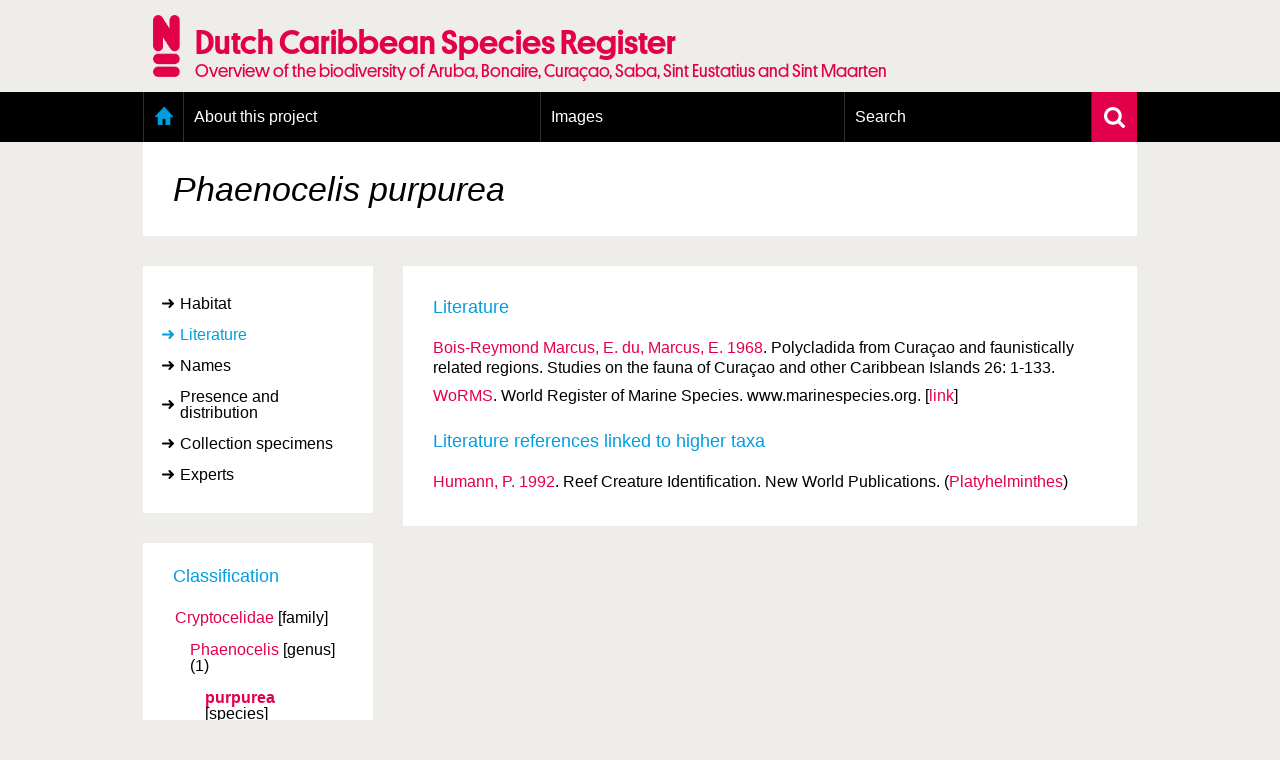

--- FILE ---
content_type: text/html; charset=UTF-8
request_url: https://www.dutchcaribbeanspecies.org/linnaeus_ng/app/views/species/nsr_taxon.php?id=185538&cat=CTAB_LITERATURE
body_size: 5201
content:
<!DOCTYPE html>
<html lang="en" dir="ltr">
  <head>
    <meta charset="utf-8" />
<meta name="Generator" content="Drupal 11 (https://www.drupal.org)" />
<meta name="MobileOptimized" content="width" />
<meta name="HandheldFriendly" content="true" />
<meta name="viewport" content="width=device-width, initial-scale=1.0" />
<link rel="alternate" type="application/rss+xml" title="Laatste nieuws" href="/rss" />
<link rel="icon" href="/themes/custom/nsr/favicon.ico" type="image/vnd.microsoft.icon" />

    <title> | Dutch Caribbean Species Register</title>
    <link rel="stylesheet" media="all" href="/sites/default/files/css/css_2m96_VaNxyyNHRSaDCkZX4XSfG4nm-FAD5Bsezmh_R0.css?delta=0&amp;language=en&amp;theme=nsr&amp;include=eJxLzi9K1U8pKi1IzNFLzEqs0MkrLtIvT00qSEzO1imuLC5JzdVPSixOBQA6Eg9Z" />
<link rel="stylesheet" media="all" href="/sites/default/files/css/css_YykG0PMXt2--FVLkxkMJQAjkSkVIiQoaZAt6Lvto3C4.css?delta=1&amp;language=en&amp;theme=nsr&amp;include=eJxLzi9K1U8pKi1IzNFLzEqs0MkrLtIvT00qSEzO1imuLC5JzdVPSixOBQA6Eg9Z" />

    <script type="application/json" data-drupal-selector="drupal-settings-json">{"path":{"baseUrl":"\/","pathPrefix":"","currentPath":"linnaeus_template","currentPathIsAdmin":false,"isFront":false,"currentLanguage":"en"},"pluralDelimiter":"\u0003","gtag":{"tagId":"","consentMode":false,"otherIds":[],"events":[],"additionalConfigInfo":[]},"suppressDeprecationErrors":true,"ajaxPageState":{"libraries":"eJxLz89Pz0mNL0lM108HEjrpqHy9xKzEClTBXJ284iL98tSkgsTkbJ3iyuKS1Fz9pMTiVABFNBy0","theme":"nsr","theme_token":null},"ajaxTrustedUrl":[],"gtm":{"tagId":null,"settings":{"data_layer":"dataLayer","include_classes":false,"allowlist_classes":"google\nnonGooglePixels\nnonGoogleScripts\nnonGoogleIframes","blocklist_classes":"customScripts\ncustomPixels","include_environment":false,"environment_id":"","environment_token":""},"tagIds":["GTM-N28P5V5"]},"user":{"uid":0,"permissionsHash":"8e2d0aef7e73fcc07db689d7b07a7bcec55fea53109fd0aa5b87acf77f64856f"}}</script>
<script src="/sites/default/files/js/js_bcNrqwc2_w8VzDbf64Tfmkh7NYdb73dKTves8UomYAg.js?scope=header&amp;delta=0&amp;language=en&amp;theme=nsr&amp;include=eJxLz89Pz0mNL0lM108HEjrpqHy9xKzEClTBXJ284iL98tSkgsTkbAAGYRgZ"></script>
<script src="/modules/contrib/google_tag/js/gtag.js?t7exde"></script>
<script src="/modules/contrib/google_tag/js/gtm.js?t7exde"></script>

      <link rel="Shortcut Icon" href="../../../app/style/linnaeus_ng_integrated/favicon.ico" type="image/x-icon" />
    <link rel="stylesheet" type="text/css" media="screen" title="default" href="../../../app/style/linnaeus_ng_integrated/../css/soortenregister.css" />
    <link rel="stylesheet" type="text/css" media="screen" title="default" href="../../../app/style/linnaeus_ng_integrated/../css/linnaeus.css" />
    <link rel="stylesheet" type="text/css" media="screen" title="default" href="../../../app/style/css/ionicons.min.css" />
	<link rel="stylesheet" type="text/css" media="screen" title="default" href="../../../app/vendor/prettyPhoto/css/prettyPhoto.css" />
	<link rel="stylesheet" type="text/css" media="screen" title="default" href="../../../app/vendor/fancybox/jquery.fancybox.css" />
						<link rel="stylesheet" type="text/css" media="screen" href="../utilities/dynamic-css.php" />
					<link rel="stylesheet" type="text/css" media="screen" href="../../../app/style/linnaeus_ng_integrated/basics.css" />
					<link rel="stylesheet" type="text/css" media="screen" href="../../../app/style/linnaeus_ng_integrated/lookup.css" />
					<link rel="stylesheet" type="text/css" media="screen" href="../../../app/style/linnaeus_ng_integrated/species.css" />
				<script type="text/javascript" src="../../../app/vendor/raphael/raphael.min.js"></script>
    <script type="text/javascript" src="../../../app/vendor/bundle.js"></script>
	<script type="text/javascript" src="../../../app/javascript/main.js"></script>
	<script type="text/javascript" src="../../../app/javascript/inline_templates.js"></script>
	<script type="text/javascript" src="../../../app/javascript/soortenregister.js"></script>
	<script type="text/javascript" src="../../../app/javascript/project_specific/soortenregister.js"></script>

			<script type="text/javascript" src="../../../app/javascript/main.js"></script>
				<script type="text/javascript" src="../../../app/javascript/lookup.js"></script>
				<script type="text/javascript" src="../../../app/javascript/dialog/jquery.modaldialog.js"></script>
			

</head>
  <body>
        <a href="#main-content" class="visually-hidden focusable">
      Skip to main content
    </a>
    <noscript><iframe src="https://www.googletagmanager.com/ns.html?id=GTM-N28P5V5"
                  height="0" width="0" style="display:none;visibility:hidden"></iframe></noscript>

      <div class="dialog-off-canvas-main-canvas" data-off-canvas-main-canvas>
    <div class="layout-container">
  <header role="banner">
      <div class="region region-header">
    <div id="block-nsr-branding" class="logo-container">
  <a href="/" title="Home" rel="home">
    <div class="container">
      
            

              <img src="/themes/custom/nsr/logo.png" alt="Home" class="logo" />
        <div class="site-title">
          <h1>Dutch Caribbean Species Register</h1>
          <h2>Overview of the biodiversity of Aruba, Bonaire, Curaçao, Saba, Sint Eustatius and Sint Maarten</h2>
        </div>
          </div>
  </a>
</div>

  </div>

  </header>

    <div class="region region-primary-menu">
    <nav role="navigation" aria-labelledby="block-nsr-main-menu-menu"
   id="block-nsr-main-menu" class="main-menu">

          
  <h2 class="visually-hidden" id="block-nsr-main-menu-menu">Main menu</h2>
  

      <form class="search-form" name="inlineformsearch" action="/linnaeus_ng/app/views/search/nsr_search.php" method="get">
      <div class="search-container">
        <input id="name" class="search" name="search" type="text" placeholder="Search for a species/taxon"
               title="Zoek op naam" value="" autocomplete="off">
        <a href="javascript:void(0)" class="close-suggestion-list close-suggestion-list-js">
          <img src="/themes/custom/nsr/images/cross.svg" alt="Close">
        </a>
      </div>
      <div id="name_suggestion" class="suggestion-list"></div>
    </form>

    <div class="menu-container">
      <div class="menu-holder">
        <a href="javascript:void(0)" class="menu-toggle">
          <img src="/themes/custom/nsr/images/menu-toggle.png" alt="Menu toggle">
          <span class="mobile-title">Dutch Caribbean Species Register</span>
        </a>
          <ul data-block="primary_menu" class="menu">
          <li class="home">
        <a href="/" data-drupal-link-system-path="&lt;front&gt;">Home</a>
              </li>
          <li>
        <a href="/content/about-project" data-drupal-link-system-path="node/1295">About this project</a>
                  <a class="toggle-submenu toggle-submenu-js" href="javascript:void(0)">
            <i class="plus"></i>
            <i class="min"></i>
          </a>

          <ol>
                          <li>
                <a href="/content/geography-dutch-caribbean" data-drupal-link-system-path="node/1298">Geography of the Dutch Caribbean</a>
              </li>
                          <li>
                <a href="/content/presence-and-distribution-information" data-drupal-link-system-path="node/1350">Presence and distribution information</a>
              </li>
                          <li>
                <a href="/content/citation" data-drupal-link-system-path="node/1300">Citation</a>
              </li>
                          <li>
                <a href="/content/getting-involved" data-drupal-link-system-path="node/1303">Getting involved</a>
              </li>
                          <li>
                <a href="/content/access-data" data-drupal-link-system-path="node/1393">Access to the data</a>
              </li>
                      </ol>
              </li>
          <li>
        <a href="/linnaeus_ng/app/views/search/nsr_search_pictures.php">Images</a>
                  <a class="toggle-submenu toggle-submenu-js" href="javascript:void(0)">
            <i class="plus"></i>
            <i class="min"></i>
          </a>

          <ol>
                          <li>
                <a href="https://images.dutchcaribbeanspecies.org/content/conditions-and-agreements-naturalis">Conditions and agreements</a>
              </li>
                          <li>
                <a href="https://images.dutchcaribbeanspecies.org/content/licenses-dutch-caribbean-species-register">Publishing Licenses</a>
              </li>
                          <li>
                <a href="https://www.dutchcaribbeanspecies.org/content/terms-use-photos">Terms of use for photos</a>
              </li>
                      </ol>
              </li>
          <li>
        <a href="/linnaeus_ng/app/views/search/nsr_search_extended.php">Search</a>
                  <a class="toggle-submenu toggle-submenu-js" href="javascript:void(0)">
            <i class="plus"></i>
            <i class="min"></i>
          </a>

          <ol>
                          <li>
                <a href="/linnaeus_ng/app/views/search/nsr_search_extended.php">Extensive search</a>
              </li>
                          <li>
                <a href="/linnaeus_ng/app/views/search/nsr_search_pictures.php">Photo search</a>
              </li>
                          <li>
                <a href="/linnaeus_ng/app/views/species/tree.php">Taxonomic tree</a>
              </li>
                      </ol>
              </li>
      </ul>

        <a href="javascript:void(0)" class="search-toggle search-toggle-js">
          <img src="/themes/custom/nsr/images/search.svg" alt="Search">
        </a>
      </div>
    </div>
  </nav>

  </div>

  

  

    <div class="region region-highlighted">
    <div data-drupal-messages-fallback class="hidden"></div>

  </div>


  

    <div class="region region-content">
    	<div class="whiteBox no-header-image">
		<h1 class="main-display-name"> <span><span class="italics">Phaenocelis purpurea</span></span></h1>
	</div>
<div id="dialogRidge">
	<!-- <div class="whiteBox responsive-title species-title">
		<h1 class="main-display-name mobile"> <span><span class="italics">Phaenocelis purpurea</span></span></h1>
	</div> -->
		<div id="left">
		<!-- <div class="treeSimpleSearch">
  <form id="inlineformsearch" name="inlineformsearch" action="../search/nsr_search.php" method="get">
		<input id="name" name="search" type="text" placeholder="Snel zoeken..." name="search" class="searchString" title="Search by name" value=""  autocomplete="off" />
		<div id="name_suggestion" class="suggestList"></div>
	</form>
	<a href="../search/nsr_search_extended.php" class="moreSearchOptions">
		<img src="../../../app/style/img/arrow-right.svg" alt="">
		More search options	</a>
</div> -->

<div class="inline-templates" id="lineTpl">
<!--
	<li id="item-%IDX%" ident="%IDENT%" onclick="window.open('../species/nsr_taxon.php?id=%IDENT%','_self');" onmouseover="activesuggestion=-1">
    <div class="common">%COMMON_NAME%</div>
    <div class="scientific">%SCIENTIFIC_NAME%</div>
	</li>
-->
</div>


<script>
$(document).ready(function()
{
	bindKeys();
});
</script>		

		<div id="facets">

			<div id="categories">
				<ul>
	                					<li id="ctb-150" tabname="TAB_HABITAT">
	                                        <a href="../species/nsr_taxon.php?id=185538&cat=150">Habitat</a>
                    					</li>
										<li id="ctb--5" tabname="CTAB_LITERATURE">
	                    							<a href="#" class="active">Literature</a>
	                    					</li>
										<li id="ctb--1" tabname="CTAB_NAMES">
	                                        <a href="../species/nsr_taxon.php?id=185538&cat=CTAB_NAMES">Names</a>
                    					</li>
										<li id="ctb-163" tabname="TAB_PRESENCE">
	                                        <a href="../species/nsr_taxon.php?id=185538&cat=163">Presence and distribution</a>
                    					</li>
										<li id="ctb-165" tabname="TAB_COLLECTIE-EXEMPLAREN">
	                                        <a href="../species/nsr_taxon.php?id=185538&cat=165">Collection specimens</a>
                    					</li>
										<li id="ctb--10" tabname="CTAB_EXPERTS">
	                                        <a href="../species/nsr_taxon.php?id=185538&cat=CTAB_EXPERTS">Experts</a>
                    					</li>
									</ul>
			</div>

		</div>


		<!-- div id="toolboxContainer">
	<h2>Toolbox</h2>
</div -->
		<div class="treebranchContainer desktop">
            <h2>Classification</h2>
			<table id="name-tree">
						
			
							
                
                                
								<tr>
					<td class="buffer-0">
										<div class="classContainer">
						<span class="classification-name smaller">
						<a href="nsr_taxon.php?id=185521">
															Cryptocelidae
																					</a>
						</span>

						<span class="classification-rank">[family]</span>

											</div>
				</td></tr>
											
                
                                
								<tr>
					<td class="buffer-3">
										<!-- &nbsp;&nbsp;&nbsp; -->
					<span class="classification-connector"></span>
										<div class="classContainer">
						<span class="classification-name smaller">
						<a href="nsr_taxon.php?id=185537">
															Phaenocelis
																					</a>
						</span>

						<span class="classification-rank">[genus]</span>

												
                                                       
                                                                    <span class="classification-count">
                                                                            (1)
                                                                        </span>
                                        
                                                    
											</div>
				</td></tr>
											
                
                                
								<tr>
					<td class="buffer-6">
										<!-- &nbsp;&nbsp;&nbsp;&nbsp;&nbsp;&nbsp; -->
					<span class="classification-connector"></span>
										<div class="classContainer">
						<span class="classification-name current">
						<a href="nsr_taxon.php?id=185538">
																                                										purpurea
                                    																													</a>
						</span>

						<span class="classification-rank">[species]</span>

											</div>
				</td></tr>
							
						
			</table>
		</div>

		<div class="sideBarLogos desktop">
					</div>
	</div>

	<div class="sideBarLogos responsive">
			</div>
	<div class="treebranchContainer responsive">
            <h2>Classification</h2>
			<table id="name-tree">
						
			
							
                
                                
								<tr>
					<td class="buffer-0">
										<div class="classContainer">
						<span class="classification-name smaller">
						<a href="nsr_taxon.php?id=185521">
															Cryptocelidae
																					</a>
						</span>

						<span class="classification-rank">[family]</span>
											</div>
				</td></tr>
											
                
                                
								<tr>
					<td class="buffer-3">
										<!-- &nbsp;&nbsp;&nbsp; -->
					<span class="classification-connector"></span>
										<div class="classContainer">
						<span class="classification-name smaller">
						<a href="nsr_taxon.php?id=185537">
															Phaenocelis
																					</a>
						</span>

						<span class="classification-rank">[genus]</span>
												
                        
                                                            <span class="classification-count">
                                                                    (1)
                                                                </span>
                                
                        
											</div>
				</td></tr>
											
                
                                
								<tr>
					<td class="buffer-6">
										<!-- &nbsp;&nbsp;&nbsp;&nbsp;&nbsp;&nbsp; -->
					<span class="classification-connector"></span>
										<div class="classContainer">
						<span class="classification-name current">
						<a href="nsr_taxon.php?id=185538">
																                                										purpurea
                                    																													</a>
						</span>

						<span class="classification-rank">[species]</span>
											</div>
				</td></tr>
							
						
			</table>
		</div>  
	<div id="content" class="taxon-detail">
		<!-- <div class="whiteBox desktop-title species-title">
			<h1> <span><span class="italics">Phaenocelis purpurea</span></span></h1>
		</div> -->
		<div class="whiteBox">
					
			    <h2 id="name-header">Literature</h2>
    <ul>
            <li class="general-list"><a href="../../../app/views/literature2/reference.php?id=4736">Bois-Reymond Marcus, E. du, Marcus, E. 1968</a>. Polycladida from Curaçao and faunistically related regions. Studies on the fauna of Curaçao and other Caribbean Islands 26: 1-133.</li>
            <li class="general-list"><a href="../../../app/views/literature2/reference.php?id=4349">WoRMS</a>. World Register of Marine Species. www.marinespecies.org. [<a href="http://www.marinespecies.org" target="_blank">link</a>]</li>
        </ul>
    <br />

    <h2>Literature references linked to higher taxa</h2>
    <ul>
            <li class="general-list">
             <a href="../../../app/views/literature2/reference.php?id=4750">Humann, P. 1992</a>. Reef Creature Identification. New World Publications. (<a href="?id=185504">Platyhelminthes</a>)
        </li>
        </ul>

		
				</div>
	</div>
</div>


<script type="text/JavaScript">
$(document).ready(function() {
	$('h2.sideMenuTitle').html($('#left #categories .active').html());
	$( 'title' ).html($('.main-display-name').text() + ' ' + $( 'title' ).html());
	
	if(jQuery().prettyPhoto) {
	 	$("a[rel^='prettyPhoto']").prettyPhoto( { 
	 		opacity: 0.70, 
			animation_speed:50,
			show_title: false,
	 		overlay_gallery: false,
	 		social_tools: false,
			changepicturecallback:function() { prettyPhotoCycle(); }
	 	} );
	}
	
	$('img[class=intern]').each(function() { $(this).remove(); } )

		
} );
</script>

  </div>


      <footer role="contentinfo">
        <div class="region region-footer">
    <div id="block-nsr-footer">
  
    
      <div class="footer-container">
  <div class="footer">
    <div class="row">
      <div class="col-md-12">
        <a class="toggle-footer-links">Partner organisations and related websites</a>
        <a class="toggle-footer-links toggle-footer-links--partners">An initiative of</a>
      </div>
    </div>

    <div class="row">
      <div class="col-md-12 cooperation">
        <div class="footer-link-container">
                      <ul class="footer-link">
                              <li>
                  <a target="_blank" rel="external noopener" href="http://www.cnsi.nl/">Caribbean Netherlands Science Institute</a>
                </li>
                              <li>
                  <a target="_blank" rel="external noopener" href="http://www.dcbd.nl/">Dutch Caribbean Biodiversity Database</a>
                </li>
                              <li>
                  <a target="_blank" rel="external noopener" href="http://www.dcnanature.org/">Dutch Caribbean Nature Alliance</a>
                </li>
                              <li>
                  <a target="_blank" rel="external noopener" href="https://acf.aw/">Aruba Conservation Foundation</a>
                </li>
                              <li>
                  <a target="_blank" rel="external noopener" href="http://www.carmabi.org/">CARMABI, Curaçao</a>
                </li>
                              <li>
                  <a target="_blank" rel="external noopener" href="http://www.sabapark.org/">Saba Conservation Foundation</a>
                </li>
                              <li>
                  <a target="_blank" rel="external noopener" href="http://www.statiapark.org/">St. Eustatius National Parks</a>
                </li>
                              <li>
                  <a target="_blank" rel="external noopener" href="http://www.anemoon.org/">Stichting ANEMOON</a>
                </li>
                              <li>
                  <a target="_blank" rel="external noopener" href="http://stinapabonaire.org/">STINAPA Bonarie National Parks Foundation</a>
                </li>
                              <li>
                  <a target="_blank" rel="external noopener" href="http://www.naturefoundationsxm.org/">Sint Maarten Nature Foundation</a>
                </li>
                          </ul>
                      <ul class="footer-link">
                          </ul>
                      <ul class="footer-link">
                          </ul>
          
          <div class="logos">
            <a href="https://www.naturalis.nl" target="_blank" rel="external noopener">
              <img src="/modules/custom/nsr_footer/images/naturalis-logo-white.svg" class="naturalis-logo" alt="Naturalis.nl">
            </a>
          </div>
        </div>
      </div>
    </div>

    <div class="row">

      <div class="col-md-4 colophon-links">
        <div class="colophon-container">
          <div class="colophon">
            <a href="/content/colofon" class="blue">Colofon &amp; Disclaimer</a>
          </div>
        </div>
      </div>

      <div class="col-md-8 up-link">
        <a href="#block-nsr-branding" class="blue up">Up</a>
      </div>
    </div>

    <div class="row">
      <span class="copyright">&copy; Naturalis 2018 - 2025</span>
    </div>
  </div>
</div>

  </div>

  </div>

    </footer>
  </div>

  </div>

    
    <script src="/core/assets/vendor/jquery/jquery.min.js?v=4.0.0-rc.1"></script>
<script src="/sites/default/files/js/js_l6C9AM9jZCxjOSqkW-PIQDu9atGBcQbxi6-5i2jLKME.js?scope=footer&amp;delta=1&amp;language=en&amp;theme=nsr&amp;include=eJxLz89Pz0mNL0lM108HEjrpqHy9xKzEClTBXJ284iL98tSkgsTkbAAGYRgZ"></script>

  </body>
</html>


--- FILE ---
content_type: text/css
request_url: https://www.dutchcaribbeanspecies.org/sites/default/files/css/css_YykG0PMXt2--FVLkxkMJQAjkSkVIiQoaZAt6Lvto3C4.css?delta=1&language=en&theme=nsr&include=eJxLzi9K1U8pKi1IzNFLzEqs0MkrLtIvT00qSEzO1imuLC5JzdVPSixOBQA6Eg9Z
body_size: 6220
content:
/* @license GPL-2.0-or-later https://www.drupal.org/licensing/faq */
@font-face{font-family:platform-bold;src:url(/themes/custom/nsr/dist/fonts/platform-bold.fb9221a3.otf) format("opentype"),url(/themes/custom/nsr/dist/fonts/platform-bold.ca026e9e.ttf) format("truetype"),url(/themes/custom/nsr/dist/fonts/platform-bold.7de1dcf4.woff) format("woff"),url(/themes/custom/nsr/dist/fonts/platform-bold.ea84b0bb.woff2) format("woff2")}@font-face{font-family:platform-bold-italic;src:url(/themes/custom/nsr/dist/fonts/platform-bold-italic.0fd420bf.otf) format("opentype"),url(/themes/custom/nsr/dist/fonts/platform-bold-italic.3085da0e.ttf) format("truetype"),url(/themes/custom/nsr/dist/fonts/platform-bold-italic.9f7853cd.woff) format("woff"),url(/themes/custom/nsr/dist/fonts/platform-bold-italic.c5827f6e.woff2) format("woff2")}@font-face{font-family:platform-hairline;src:url(/themes/custom/nsr/dist/fonts/platform-hairline.dc4d604d.otf) format("opentype"),url(/themes/custom/nsr/dist/fonts/platform-hairline.853244ba.ttf) format("truetype"),url(/themes/custom/nsr/dist/fonts/platform-hairline.967999f3.woff) format("woff"),url(/themes/custom/nsr/dist/fonts/platform-hairline.f40b5843.woff2) format("woff2")}@font-face{font-family:platform-hairline-italic;src:url(/themes/custom/nsr/dist/fonts/platform-hairline-italic.545a850f.otf) format("opentype"),url(/themes/custom/nsr/dist/fonts/platform-hairline-italic.96b8577b.ttf) format("truetype"),url(/themes/custom/nsr/dist/fonts/platform-hairline-italic.704f3d87.woff) format("woff"),url(/themes/custom/nsr/dist/fonts/platform-hairline-italic.49f22618.woff2) format("woff2")}@font-face{font-family:platform-light;src:url(/themes/custom/nsr/dist/fonts/platform-light.8b14d53b.otf) format("opentype"),url(/themes/custom/nsr/dist/fonts/platform-light.746458f3.ttf) format("truetype"),url(/themes/custom/nsr/dist/fonts/platform-light.52ed08d2.woff) format("woff"),url(/themes/custom/nsr/dist/fonts/platform-light.ed2b137b.woff2) format("woff2")}@font-face{font-family:platform-light-italic;src:url(/themes/custom/nsr/dist/fonts/platform-light-italic.38429c5b.otf) format("opentype"),url(/themes/custom/nsr/dist/fonts/platform-light-italic.6c95cc46.ttf) format("truetype"),url(/themes/custom/nsr/dist/fonts/platform-light-italic.7227e467.woff) format("woff"),url(/themes/custom/nsr/dist/fonts/platform-light-italic.45d7fa1f.woff2) format("woff2")}@font-face{font-family:platform-medium;src:url(/themes/custom/nsr/dist/fonts/platform-medium.2d8b21c7.otf) format("opentype"),url(/themes/custom/nsr/dist/fonts/platform-medium.3f807fd1.ttf) format("truetype"),url(/themes/custom/nsr/dist/fonts/platform-medium.29ae37c8.woff2) format("woff2"),url(/themes/custom/nsr/dist/fonts/platform-medium.5e9f6e45.woff) format("woff2")}@font-face{font-family:platform-medium-italic;src:url(/themes/custom/nsr/dist/fonts/platform-medium-italic.a3e72480.otf) format("opentype"),url(/themes/custom/nsr/dist/fonts/platform-medium-italic.629c2738.ttf) format("truetype"),url(/themes/custom/nsr/dist/fonts/platform-medium-italic.b27bcf72.woff) format("woff"),url(/themes/custom/nsr/dist/fonts/platform-medium-italic.b9cdfb3b.woff2) format("woff2")}@font-face{font-family:platform-regular;src:url(/themes/custom/nsr/dist/fonts/platform-regular.2392ec61.otf) format("opentype"),url(/themes/custom/nsr/dist/fonts/platform-regular.38def707.ttf) format("truetype"),url(/themes/custom/nsr/dist/fonts/platform-regular.3a09fd87.woff) format("woff"),url(/themes/custom/nsr/dist/fonts/platform-regular.f05412b0.woff2) format("woff2")}@font-face{font-family:platform-regular-italic;src:url(/themes/custom/nsr/dist/fonts/platform-regular-italic.60a3552a.otf) format("opentype"),url(/themes/custom/nsr/dist/fonts/platform-regular-italic.8502375c.ttf) format("truetype"),url(/themes/custom/nsr/dist/fonts/platform-regular-italic.cce2b7c2.woff) format("woff"),url(/themes/custom/nsr/dist/fonts/platform-regular-italic.3b04b116.woff2) format("woff2")}a,abbr,acronym,address,applet,article,aside,audio,b,big,blockquote,body,canvas,caption,center,cite,code,dd,del,details,dfn,div,dl,dt,em,embed,fieldset,figcaption,figure,footer,form,h1,h2,h3,h4,h5,h6,header,hgroup,html,i,iframe,img,ins,kbd,label,legend,li,mark,menu,nav,object,ol,output,p,pre,q,ruby,s,samp,section,small,span,strike,strong,sub,summary,sup,table,tbody,td,tfoot,th,thead,time,tr,tt,u,ul,var,video{border:0;font-size:100%;font:inherit;margin:0;padding:0;vertical-align:baseline}article,aside,details,figcaption,figure,footer,header,hgroup,menu,nav,section{display:block}body{line-height:1}ol,ul{list-style:none}blockquote,q{quotes:none}blockquote:after,blockquote:before,q:after,q:before{content:"";content:none}table{border-collapse:collapse;border-spacing:0}*,:after,:before{box-sizing:border-box}.img-responsive{display:block;height:auto;max-width:100%;width:100%}.container{width:100%}.container,.container-fluid{margin-left:auto;margin-right:auto}.row{margin-left:-15px;margin-right:-15px}.col-lg-1,.col-lg-10,.col-lg-11,.col-lg-12,.col-lg-2,.col-lg-3,.col-lg-4,.col-lg-5,.col-lg-6,.col-lg-7,.col-lg-8,.col-lg-9,.col-md-1,.col-md-10,.col-md-11,.col-md-12,.col-md-2,.col-md-3,.col-md-4,.col-md-5,.col-md-6,.col-md-7,.col-md-8,.col-md-9,.col-sm-1,.col-sm-10,.col-sm-11,.col-sm-12,.col-sm-2,.col-sm-3,.col-sm-4,.col-sm-5,.col-sm-6,.col-sm-7,.col-sm-8,.col-sm-9,.col-xs-1,.col-xs-10,.col-xs-11,.col-xs-12,.col-xs-2,.col-xs-3,.col-xs-4,.col-xs-5,.col-xs-6,.col-xs-7,.col-xs-8,.col-xs-9{box-sizing:border-box;min-height:1px;padding-left:15px;padding-right:15px;position:relative}.col-xs-1,.col-xs-10,.col-xs-11,.col-xs-12,.col-xs-2,.col-xs-3,.col-xs-4,.col-xs-5,.col-xs-6,.col-xs-7,.col-xs-8,.col-xs-9{float:left}.col-xs-12{width:100%}.col-xs-11{width:91.66667%}.col-xs-10{width:83.33333%}.col-xs-9{width:75%}.col-xs-8{width:66.66667%}.col-xs-7{width:58.33333%}.col-xs-6{width:50%}.col-xs-5{width:41.66667%}.col-xs-4{width:33.33333%}.col-xs-3{width:25%}.col-xs-2{width:16.66667%}.col-xs-1{width:8.33333%}.col-xs-pull-12{right:100%}.col-xs-pull-11{right:91.66667%}.col-xs-pull-10{right:83.33333%}.col-xs-pull-9{right:75%}.col-xs-pull-8{right:66.66667%}.col-xs-pull-7{right:58.33333%}.col-xs-pull-6{right:50%}.col-xs-pull-5{right:41.66667%}.col-xs-pull-4{right:33.33333%}.col-xs-pull-3{right:25%}.col-xs-pull-2{right:16.66667%}.col-xs-pull-1{right:8.33333%}.col-xs-pull-0{right:auto}.col-xs-push-12{left:100%}.col-xs-push-11{left:91.66667%}.col-xs-push-10{left:83.33333%}.col-xs-push-9{left:75%}.col-xs-push-8{left:66.66667%}.col-xs-push-7{left:58.33333%}.col-xs-push-6{left:50%}.col-xs-push-5{left:41.66667%}.col-xs-push-4{left:33.33333%}.col-xs-push-3{left:25%}.col-xs-push-2{left:16.66667%}.col-xs-push-1{left:8.33333%}.col-xs-push-0{left:auto}.col-xs-offset-12{margin-left:100%}.col-xs-offset-11{margin-left:91.66667%}.col-xs-offset-10{margin-left:83.33333%}.col-xs-offset-9{margin-left:75%}.col-xs-offset-8{margin-left:66.66667%}.col-xs-offset-7{margin-left:58.33333%}.col-xs-offset-6{margin-left:50%}.col-xs-offset-5{margin-left:41.66667%}.col-xs-offset-4{margin-left:33.33333%}.col-xs-offset-3{margin-left:25%}.col-xs-offset-2{margin-left:16.66667%}.col-xs-offset-1{margin-left:8.33333%}.col-xs-offset-0{margin-left:0}@media (min-width:768px){.col-sm-1,.col-sm-10,.col-sm-11,.col-sm-12,.col-sm-2,.col-sm-3,.col-sm-4,.col-sm-5,.col-sm-6,.col-sm-7,.col-sm-8,.col-sm-9{float:left}.col-sm-12{width:100%}.col-sm-11{width:91.66667%}.col-sm-10{width:83.33333%}.col-sm-9{width:75%}.col-sm-8{width:66.66667%}.col-sm-7{width:58.33333%}.col-sm-6{width:50%}.col-sm-5{width:41.66667%}.col-sm-4{width:33.33333%}.col-sm-3{width:25%}.col-sm-2{width:16.66667%}.col-sm-1{width:8.33333%}.col-sm-pull-12{right:100%}.col-sm-pull-11{right:91.66667%}.col-sm-pull-10{right:83.33333%}.col-sm-pull-9{right:75%}.col-sm-pull-8{right:66.66667%}.col-sm-pull-7{right:58.33333%}.col-sm-pull-6{right:50%}.col-sm-pull-5{right:41.66667%}.col-sm-pull-4{right:33.33333%}.col-sm-pull-3{right:25%}.col-sm-pull-2{right:16.66667%}.col-sm-pull-1{right:8.33333%}.col-sm-pull-0{right:auto}.col-sm-push-12{left:100%}.col-sm-push-11{left:91.66667%}.col-sm-push-10{left:83.33333%}.col-sm-push-9{left:75%}.col-sm-push-8{left:66.66667%}.col-sm-push-7{left:58.33333%}.col-sm-push-6{left:50%}.col-sm-push-5{left:41.66667%}.col-sm-push-4{left:33.33333%}.col-sm-push-3{left:25%}.col-sm-push-2{left:16.66667%}.col-sm-push-1{left:8.33333%}.col-sm-push-0{left:auto}.col-sm-offset-12{margin-left:100%}.col-sm-offset-11{margin-left:91.66667%}.col-sm-offset-10{margin-left:83.33333%}.col-sm-offset-9{margin-left:75%}.col-sm-offset-8{margin-left:66.66667%}.col-sm-offset-7{margin-left:58.33333%}.col-sm-offset-6{margin-left:50%}.col-sm-offset-5{margin-left:41.66667%}.col-sm-offset-4{margin-left:33.33333%}.col-sm-offset-3{margin-left:25%}.col-sm-offset-2{margin-left:16.66667%}.col-sm-offset-1{margin-left:8.33333%}.col-sm-offset-0{margin-left:0}}@media (min-width:992px){.col-md-1,.col-md-10,.col-md-11,.col-md-12,.col-md-2,.col-md-3,.col-md-4,.col-md-5,.col-md-6,.col-md-7,.col-md-8,.col-md-9{float:left}.col-md-12{width:100%}.col-md-11{width:91.66667%}.col-md-10{width:83.33333%}.col-md-9{width:75%}.col-md-8{width:66.66667%}.col-md-7{width:58.33333%}.col-md-6{width:50%}.col-md-5{width:41.66667%}.col-md-4{width:33.33333%}.col-md-3{width:25%}.col-md-2{width:16.66667%}.col-md-1{width:8.33333%}.col-md-pull-12{right:100%}.col-md-pull-11{right:91.66667%}.col-md-pull-10{right:83.33333%}.col-md-pull-9{right:75%}.col-md-pull-8{right:66.66667%}.col-md-pull-7{right:58.33333%}.col-md-pull-6{right:50%}.col-md-pull-5{right:41.66667%}.col-md-pull-4{right:33.33333%}.col-md-pull-3{right:25%}.col-md-pull-2{right:16.66667%}.col-md-pull-1{right:8.33333%}.col-md-pull-0{right:auto}.col-md-push-12{left:100%}.col-md-push-11{left:91.66667%}.col-md-push-10{left:83.33333%}.col-md-push-9{left:75%}.col-md-push-8{left:66.66667%}.col-md-push-7{left:58.33333%}.col-md-push-6{left:50%}.col-md-push-5{left:41.66667%}.col-md-push-4{left:33.33333%}.col-md-push-3{left:25%}.col-md-push-2{left:16.66667%}.col-md-push-1{left:8.33333%}.col-md-push-0{left:auto}.col-md-offset-12{margin-left:100%}.col-md-offset-11{margin-left:91.66667%}.col-md-offset-10{margin-left:83.33333%}.col-md-offset-9{margin-left:75%}.col-md-offset-8{margin-left:66.66667%}.col-md-offset-7{margin-left:58.33333%}.col-md-offset-6{margin-left:50%}.col-md-offset-5{margin-left:41.66667%}.col-md-offset-4{margin-left:33.33333%}.col-md-offset-3{margin-left:25%}.col-md-offset-2{margin-left:16.66667%}.col-md-offset-1{margin-left:8.33333%}.col-md-offset-0{margin-left:0}}@media (min-width:1200px){.col-lg-1,.col-lg-10,.col-lg-11,.col-lg-12,.col-lg-2,.col-lg-3,.col-lg-4,.col-lg-5,.col-lg-6,.col-lg-7,.col-lg-8,.col-lg-9{float:left}.col-lg-12{width:100%}.col-lg-11{width:91.66667%}.col-lg-10{width:83.33333%}.col-lg-9{width:75%}.col-lg-8{width:66.66667%}.col-lg-7{width:58.33333%}.col-lg-6{width:50%}.col-lg-5{width:41.66667%}.col-lg-4{width:33.33333%}.col-lg-3{width:25%}.col-lg-2{width:16.66667%}.col-lg-1{width:8.33333%}.col-lg-pull-12{right:100%}.col-lg-pull-11{right:91.66667%}.col-lg-pull-10{right:83.33333%}.col-lg-pull-9{right:75%}.col-lg-pull-8{right:66.66667%}.col-lg-pull-7{right:58.33333%}.col-lg-pull-6{right:50%}.col-lg-pull-5{right:41.66667%}.col-lg-pull-4{right:33.33333%}.col-lg-pull-3{right:25%}.col-lg-pull-2{right:16.66667%}.col-lg-pull-1{right:8.33333%}.col-lg-pull-0{right:auto}.col-lg-push-12{left:100%}.col-lg-push-11{left:91.66667%}.col-lg-push-10{left:83.33333%}.col-lg-push-9{left:75%}.col-lg-push-8{left:66.66667%}.col-lg-push-7{left:58.33333%}.col-lg-push-6{left:50%}.col-lg-push-5{left:41.66667%}.col-lg-push-4{left:33.33333%}.col-lg-push-3{left:25%}.col-lg-push-2{left:16.66667%}.col-lg-push-1{left:8.33333%}.col-lg-push-0{left:auto}.col-lg-offset-12{margin-left:100%}.col-lg-offset-11{margin-left:91.66667%}.col-lg-offset-10{margin-left:83.33333%}.col-lg-offset-9{margin-left:75%}.col-lg-offset-8{margin-left:66.66667%}.col-lg-offset-7{margin-left:58.33333%}.col-lg-offset-6{margin-left:50%}.col-lg-offset-5{margin-left:41.66667%}.col-lg-offset-4{margin-left:33.33333%}.col-lg-offset-3{margin-left:25%}.col-lg-offset-2{margin-left:16.66667%}.col-lg-offset-1{margin-left:8.33333%}.col-lg-offset-0{margin-left:0}}.clearfix:after,.clearfix:before,.container-fluid:after,.container-fluid:before,.container:after,.container:before,.row:after,.row:before{content:" ";display:table}.clearfix:after,.container-fluid:after,.container:after,.row:after{clear:both}.pull-right{float:right!important}.pull-left{float:left!important}.table{margin-bottom:20px;max-width:100%;width:100%}.table-responsive{min-height:.01%;overflow-x:auto;-webkit-overflow-scrolling:touch}.table-responsive td,.table-responsive th{white-space:nowrap}@media screen and (max-width:767px){.table-responsive{overflow-y:hidden;width:100%;-ms-overflow-style:-ms-autohiding-scrollbar}}body{background-color:#eeede9;font-family:arial,sans-serif;height:100%;overflow-y:scroll;padding-top:0}.region-sidebar-first{flex-basis:230px;margin-right:30px;max-width:230px;min-width:230px}@media screen and (max-width:994px){.region-sidebar-first{flex-basis:auto;margin-right:0;max-width:100%;min-width:0}.region-primary-menu{position:sticky;top:0;z-index:999}.toolbar-fixed .region-primary-menu{top:40px}.toolbar-bar{border-bottom:1px solid #2d2d2d}}.logo-container{margin:0 auto;padding:15px 0;width:100%}.logo-container a{text-decoration:none}.logo-container .logo{display:block;height:62px;margin-right:15px}.logo-container .container{display:-webkit-box;display:-ms-flexbox;display:flex;margin:0 auto;max-width:994px;padding:0 10px;width:100%}@media screen and (max-width:994px){.logo-container{display:none}}.site-title{display:-webkit-box;display:-ms-flexbox;display:flex;-webkit-box-orient:vertical;-webkit-box-direction:normal;-ms-flex-direction:column;flex-direction:column;-webkit-box-pack:end;-ms-flex-pack:end;justify-content:flex-end}.site-title h1{font-family:platform-medium,Arial,sans-serif;font-feature-settings:"ss01";font-size:34px}.site-title h1,.site-title h2{bottom:-6px;color:#e3004a;margin-bottom:0;position:relative}.site-title h2{font-family:platform-regular,Arial,sans-serif;font-feature-settings:"ss01";font-size:18px;line-height:1.3}.main-menu{background-color:#000;height:50px;min-height:50px;position:relative;top:0;transition:margin-top,top .5s ease;width:100%;z-index:500}.main-menu.search-open{margin-top:0;transition:margin-top .5s ease}.main-menu.search-open .search-form{height:50px;transition:height .5s ease}.main-menu .search-form{background-color:#e3004a;height:0;position:relative;transition:height .5s ease}.main-menu .search-form input{background-color:transparent;border:0;color:#fff;display:block;font-size:16px;height:50px;margin:0 auto;max-width:994px;outline-width:0;outline:none;padding:0 15px;width:100%}.main-menu .search-form input::placeholder{color:#fff}.main-menu .menu{border-left:1px solid #2d2d2d;display:flex;margin:0 auto;max-width:994px;width:100%}@media screen and (max-width:994px){.main-menu .menu{border-left:0;display:none;padding-top:50px}}.main-menu .menu>li{border-right:1px solid #2d2d2d;flex-grow:1}.main-menu .menu>li:hover{background-color:#2d2d2d}@media screen and (max-width:994px){.main-menu .menu>li{border-bottom:1px solid #2d2d2d;border-right:0;display:flex;flex-wrap:wrap;position:relative;width:100%}}.main-menu .menu>li>a{height:50px;line-height:50px;padding-left:10px}.main-menu .menu>li>a:hover{color:#009ee0}@media screen and (max-width:994px){.main-menu .menu>li>a{padding-left:30px;padding-right:60px}}.main-menu .menu a{color:#fff;display:block;outline-width:0;text-decoration:none}.main-menu .menu a.toggle-submenu{display:none}@media screen and (max-width:994px){.main-menu .menu a.toggle-submenu{align-items:center;color:#fff;display:flex;height:50px;justify-content:center;margin-left:auto;padding:0;position:relative;width:50px}.main-menu i{background-size:cover;height:12px;left:50%;position:absolute;top:50%;transform:translate(-50%,-50%);width:12px}}.main-menu i.plus{background-image:url(/themes/custom/nsr/dist/images/plus.6d2be6c7.svg)}.main-menu i.min{background-image:url(/themes/custom/nsr/dist/images/minus.baa6da75.svg);display:none}.main-menu .home{background-image:url(/themes/custom/nsr/dist/images/home.0f77b7e3.png);background-position:center top 15px;background-repeat:no-repeat;background-size:18px 18px;max-width:40px}@media screen and (max-width:994px){.main-menu .home{background-image:none;max-width:100%}}.main-menu .home a{text-indent:-9999px}@media screen and (max-width:994px){.main-menu .home a{text-indent:0}}.main-menu ol{padding-bottom:15px}@media screen and (max-width:994px){.main-menu ol{display:none;flex-basis:100%}}.main-menu ol a{font-size:12px;padding-bottom:1px;padding-left:10px;padding-top:0}.main-menu ol a:hover{color:#009932}@media screen and (max-width:994px){.main-menu ol a{padding-bottom:10px;padding-left:60px}}.main-menu li{line-height:21px;list-style-position:outside}.main-menu .menu-toggle{display:none;line-height:50px;padding-left:30px}@media screen and (max-width:994px){.main-menu .menu-toggle{display:block;height:50px;left:0;position:absolute;right:50px;top:0;transition:top .5s ease}}.main-menu .menu-toggle img{display:inline-block;height:25px;vertical-align:middle;width:30px}@media screen and (max-width:994px){.main-menu .menu-toggle img{left:30px;position:absolute;top:50%;transform:translateY(-50%)}}@media screen and (max-width:500px){.main-menu .menu-toggle img{height:20px;width:24px}}@media screen and (max-width:994px){.main-menu .mobile-title{color:#fff;font-size:14px;left:0;overflow:hidden;padding-left:50px;padding-right:0;position:absolute;text-align:center;text-overflow:ellipsis;white-space:nowrap;width:100%}}.main-menu .menu-container{background-color:#000;height:50px;min-height:50px;overflow:hidden;position:absolute;transition:height,margin-top .5s ease;width:100%}.main-menu .menu-container:hover{height:auto;transition:height,margin-top .5s ease}@media screen and (max-width:994px){.main-menu .menu-container{height:auto;min-height:50px;overflow:visible}}.main-menu .suggestion-list{background-color:#fff;border-bottom:2px solid #e3004a;display:none;font-size:90%;left:50%;max-height:250px;max-width:994px;overflow-y:auto;position:absolute;top:100%;transform:translateX(-50%);width:100%;z-index:1000}.main-menu .suggestion-list li{cursor:pointer;display:block;padding:6px 15px}.main-menu .suggestion-list li:nth-child(2n){background-color:#eee}.main-menu .suggestion-list li:hover{color:#e3004a}.main-menu .suggestion-list li .scientific{color:#777;font-size:11px;padding-bottom:2px}.main-menu .suggestion-list li .common{color:#444;font-size:14px;padding-bottom:4px}.main-menu .close-suggestion-list{align-items:center;color:#fff;display:flex;font-size:21px;height:50px;justify-content:center;outline-width:0;position:absolute;right:0;top:50%;transform:translateY(-50%);width:50px}.main-menu .close-suggestion-list img{height:21px;width:21px}.main-menu .search-container{margin:0 auto;max-width:994px;position:relative;width:100%}.main-menu .search-container .search-form{height:50px;transition:height .5s ease}.main-menu .menu-holder{display:flex;margin:0 auto;max-width:994px;width:100%}.main-menu .menu-holder .search-toggle{align-items:center;background-color:#e3004a;display:flex;height:50px;justify-content:center;margin-left:auto;width:47px}@media screen and (max-width:994px){.main-menu .menu-holder .search-toggle{background-color:transparent;position:absolute;right:0;top:0;transition:top .5s ease}}.footer-container{background-color:#000;padding:30px 15px}@media screen and (max-width:991px){.footer-container{padding:0}}.footer{box-sizing:border-box;color:#fff;margin:0 auto;max-width:991px;width:100%}@media screen and (max-width:991px){.footer{padding:0 15px}.footer .up-link{padding-left:0;padding-right:0}.footer .cooperation{border-bottom:1px solid #2d2d2d}.footer .colophon-links{padding:0}}.footer .toggle-footer-links{color:#fff;font-size:21px;margin-bottom:15px;text-decoration:none}@media screen and (max-width:991px){.footer .toggle-footer-links{color:#009ee0;cursor:pointer;display:block;font-size:14px;margin-bottom:0;padding-bottom:15px;padding-left:15px;padding-top:15px}}.footer .toggle-footer-links--partners{float:right}@media screen and (max-width:991px){.footer .toggle-footer-links--partners{display:none}}.footer ul{display:inline-block;margin-bottom:15px;margin-top:15px}@media screen and (max-width:991px){.footer ul{margin-bottom:0;margin-top:0;width:100%}}.footer a{color:#fff;font-size:14px;line-height:1.3;outline-width:0;text-decoration:none}.footer li{line-height:21px;list-style-position:outside;margin-bottom:15px}.footer li:last-child{margin-bottom:0}@media screen and (max-width:991px){.footer li{margin-bottom:0;width:100%}.footer li a{border-bottom:1px solid #2d2d2d;display:block;padding:15px 15px 15px 30px}}.footer .blue{color:#009ee0}.footer .up{float:right;margin-top:15px}@media screen and (max-width:991px){.footer .up{display:block;float:none;margin-top:0;padding:15px 15px 15px 30px;width:100%}}.footer .logos{position:absolute;right:0}@media screen and (max-width:991px){.footer .logos{display:none}}.footer .logos a{display:block;width:90px}.footer .naturalis-logo{height:auto;position:absolute;top:15px;width:90px}@media screen and (max-width:991px){.footer .naturalis-logo{display:none}}.footer .eis-logo{border-radius:100px;height:auto;position:absolute;top:165px;width:73px}.footer .footer-link{overflow:hidden}.footer .footer-link li{box-sizing:border-box;display:block;padding-right:15px}.footer .footer-link li:nth-child(3n+3){clear:both}.footer .sitemap-links ul{padding-left:7px}.footer .sitemap-links ul li{display:inline-block;float:left;margin-right:15px}.footer .sitemap-links ul li:last-child{margin-right:0}.footer .sitemap-links.desktop{margin-top:-2px}@media screen and (max-width:991px){.footer .sitemap-links.desktop{display:none}}.footer .sitemap-links.mobile{display:none}@media screen and (max-width:991px){.footer .sitemap-links.mobile{display:block;padding:0}}.footer .sitemap-links.mobile ul{padding-left:0}.footer .colophon{float:left;font-size:14px}@media screen and (max-width:991px){.footer .colophon{border-bottom:1px solid #2d2d2d;display:block;float:none;padding:15px 15px 15px 30px;width:100%}}.footer .colophon-container{margin-top:15px}@media screen and (max-width:991px){.footer .colophon-container{margin-top:0}}.footer-link-container{display:-webkit-box;display:-webkit-flex;display:-ms-flexbox;display:flex;position:relative}@media screen and (max-width:991px){.footer-link-container{-webkit-box-orient:vertical;-webkit-box-direction:normal;display:none;-webkit-flex-direction:column;-ms-flex-direction:column;flex-direction:column;padding-bottom:30px}.footer-link-container li a{border:0;font-size:12px;padding-bottom:10px;padding-left:60px;padding-top:5px}}.copyright{display:block;padding-left:15px;padding-top:15px}@media screen and (max-width:991px){.copyright{margin-bottom:10px;padding-left:30px}}.field ol,.field ul{margin:.5em 0}.field ol li,.field ul li{line-height:21px;list-style-position:outside}.field li.collapsed,.field li.expanded,.field li.leaf{margin:0;padding:0}.field ol li{list-style-type:decimal;margin-left:35px}.field ul li{list-style-type:disc;margin-left:20px}.field a{color:#e3004a;display:inline-block;text-decoration:none}.field p{line-height:1.4;margin-bottom:10px}.field .label,.field b,.field strong{font-weight:700}.field em,.field i{font-style:italic}.main-content{display:flex;margin:0 auto;max-width:1024px;padding-bottom:100px;padding-top:50px;width:100%}@media screen and (max-width:994px){.main-content{flex-direction:column;padding-top:0}}.news{background-color:#fff;padding:30px}.news h2{color:#009ee0;font-size:18px;line-height:1.3;margin-bottom:2px}.news .author,.news .caption{margin-bottom:10px}.news .caption{font-size:12px;margin-top:2px}.news .caption div{display:inline-block}.news .field-news-bron{line-height:20px}@media screen and (max-width:640px){.news img{height:auto;max-width:510px;width:100%}}.page{background-color:#fff;padding:30px}.page h2{color:#009ee0;font-size:18px;line-height:1.3;margin-bottom:2px}.user-login-form .form-item{margin:15px 0}.user-login-form label{cursor:pointer;display:block;font-weight:700;margin:0 0 3px}.user-login-form .description{margin-top:3px}.main-menu-block{background-color:#fff;padding:30px}.main-menu-block li{margin-bottom:15px}.main-menu-block li:last-child{margin-bottom:0}.main-menu-block li.expanded{list-style-image:url(/themes/custom/nsr/dist/images/menu-expanded.be816cf2.png);list-style-type:circle}.main-menu-block li.collapsed{list-style-image:url(/themes/custom/nsr/dist/images/menu-collapsed.b4376278.png);list-style-type:disc}.main-menu-block a{color:#000;display:block;line-height:21px;text-decoration:none}.main-menu-block a.is-active{color:#009ee0}.main-menu-block a:hover{color:#009932}.main-menu-block .submenu{border-left:1px solid #2d2d2d;padding:15px 0 0 15px}.main-menu-block .submenu a{line-height:16px}.items{display:flex;flex-wrap:wrap;width:100%}.more{background-image:url(/themes/custom/nsr/dist/images/arrow-right-red.c04f013a.svg);background-repeat:no-repeat;background-size:auto 100%;color:#e3004a;display:inline-block;font-size:18px;font-weight:700;margin-top:20px;padding-left:25px}.more,.news-teaser{text-decoration:none}.news-teaser{color:inherit;display:block;margin-bottom:20px;width:100%}@media screen and (max-width:991px){.news-teaser article{height:100%;overflow:hidden;padding-left:250px;position:relative}}@media screen and (max-width:640px){.news-teaser article{padding-left:0}.news-teaser .body{display:none}}.news-teaser .body p{margin-bottom:0}.news-teaser img{height:auto;width:100%}.news-teaser .image-container{left:0;position:relative}@media screen and (max-width:991px){.news-teaser .image-container{position:absolute;width:250px}}@media screen and (max-width:640px){.news-teaser .image-container{position:relative;width:100%}}.news-teaser .description{background-color:#fff;overflow:hidden;padding:30px}@media screen and (max-width:994px){.news-teaser .description{padding-right:0;padding-top:15px}}@media screen and (max-width:640px){.news-teaser .description{border-bottom:1px solid grey;padding:15px}}.news-teaser .image-gradient{background-image:linear-gradient(0,#000,transparent 40%);bottom:0;left:0;position:absolute;right:0;top:0}.news-teaser .image-text{bottom:0;color:#fff;padding:25px;position:absolute;text-shadow:1px 1px 1px #555}@media screen and (max-width:994px){.news-teaser .image-text{display:none}}.news-teaser .image-text .author{font-size:13px;margin-top:15px}.news-teaser .mobile{display:none;font-size:22px;font-weight:700;line-height:1.2}@media screen and (max-width:994px){.news-teaser .mobile{display:block}}.news-teaser .mobile .author{color:#b2b1a8;font-size:13px;margin-bottom:15px;margin-top:15px}.news-archive-block{background-color:#fff;padding:30px}.news-archive-block h2{color:#009ee0;font-size:18px;line-height:1.3;margin-bottom:15px}.news-archive-block .links li{margin-bottom:15px}.news-archive-block .links li:last-child{margin-bottom:0}.news-archive-block .links a{color:#000;line-height:21px;text-decoration:none}.view-news{padding-bottom:25px}@media screen and (max-width:994px){.view-news{background-color:#fff;margin-bottom:30px;padding-left:15px;padding-right:15px;padding-top:30px}}.view-news .news-title{color:#009ee0;font-size:24px;margin-bottom:10px}.view-news .more{float:right}@media screen and (max-width:640px){.view-news .more{margin-top:0}}@media screen and (max-width:991px){.view-news .item{height:230px;padding-bottom:15px;padding-top:15px}}@media screen and (max-width:640px){.view-news .item{height:auto}}.dia{height:400px;overflow:hidden;position:relative}@media screen and (max-width:500px){.dia{height:200px}}.dia .slider-overlay{align-items:flex-end;display:flex;height:100%;justify-content:space-between;left:50%;max-width:994px;padding:30px 30px 45px;position:absolute;transform:translateX(-50%);width:100%;z-index:3}@media screen and (max-width:640px){.dia .slider-overlay{padding:15px 30px}}.dia .title{color:#fff;flex-basis:80%;font-size:34px}@media screen and (max-width:800px){.dia .title{flex-basis:100%;font-size:25px}}@media screen and (max-width:600px){.dia .title{font-size:16px}}.dia .image-credits{align-items:flex-end;color:#009ee0;display:flex;font-size:16px}@media screen and (max-width:994px){.dia .image-credits{display:none}}.dia .slides li{height:400px}@media screen and (max-width:500px){.dia .slides li{height:200px}}.dia .slides img{height:auto;left:50%;position:absolute;top:50%;transform:translate(-50%,-50%);width:100%}@media screen and (max-width:1454px){.dia .slides img{height:500px;width:auto}}@media screen and (max-width:500px){.dia .slides img{height:300px}}.dia .flex-control-nav{bottom:16px;position:absolute;text-align:center;width:100%;z-index:4}@media screen and (max-width:640px){.dia .flex-control-nav{display:none}}.dia .flex-control-nav li{display:inline-block;margin:0 6px}.dia .flex-control-nav li a{background:#fff;border-radius:20px;box-shadow:inset 0 0 3px rgba(0,0,0,.3);color:transparent;cursor:pointer;display:block;height:8px;width:8px}.dia .flex-control-nav li a:hover{background:rgba(0,0,0,.7)}.dia .flex-control-nav li a.flex-active{background:#009ee0;cursor:default}.dia .flex-direction-nav{display:none}.dia .image-gradient{background-image:linear-gradient(0,#000,transparent 40%);bottom:0;left:0;position:absolute;right:0;top:0}.search-block{background-color:#009ee0;padding:30px}.search-block .search-form{margin:0 auto;max-width:994px;padding-right:340px;position:relative}@media screen and (max-width:994px){.search-block .search-form{padding-right:270px}}@media screen and (max-width:640px){.search-block .search-form{padding-right:0}}.search-block .search-form input:focus{outline:none}.search-block .search{border:0;border-radius:5px;font-size:18px;height:50px;outline-width:0;outline:none;padding:0 15px;width:100%}.search-block .search-button{background-color:#009ee0;background-image:url(/themes/custom/nsr/dist/images/arrow-right.7d5e3392.svg);background-position-x:10px;background-position-y:50%;background-repeat:no-repeat;background-size:auto 50%;border:0;color:#fff;cursor:pointer;font-size:18px;height:50px;padding:14px 0 14px 45px;position:absolute;right:0;text-align:left;text-decoration:none;top:0;width:310px}@media screen and (max-width:994px){.search-block .search-button{width:240px}}@media screen and (max-width:640px){.search-block .search-button{display:none}}.linnaeus-block{display:flex;flex-wrap:wrap}.linnaeus-block h2{color:#009ee0;font-size:24px;margin-bottom:10px}.linnaeus-block .column{flex:0 1 66.66666%;padding:0 15px}@media screen and (max-width:994px){.linnaeus-block .column{flex-grow:1;padding:0}}@media screen and (min-width:994px){.statistics-block{flex:0 0 33.33333%}}@media screen and (max-width:994px){.statistics-block{background-color:#009ee0;flex-grow:1;margin-bottom:30px;padding:30px 0 0}.statistics-block h2{color:#fff;padding-left:30px}}.statistics-block .header{background-color:#009ee0;color:#fff;padding:30px}@media screen and (max-width:994px){.statistics-block .header{padding-top:0}}.statistics-block .number{display:block;font-size:30px;font-weight:700;margin-bottom:20px}.statistics-block .list{background-color:#fff;padding:15px}.statistics-block ul{display:table}.statistics-block li{display:table-row;font-size:13px;line-height:21px}@media screen and (max-width:991px){.statistics-block li{display:inline-block;width:50%}}@media screen and (max-width:640px){.statistics-block li{width:100%}}.statistics-block .image-container{display:table-cell;padding:15px 30px 15px 15px;vertical-align:middle}.statistics-block .image{display:block;width:30px}.statistics-block .details{display:table-cell;padding:15px;vertical-align:middle}.statistics-block .bold{display:block;font-size:16px;font-weight:700;margin-bottom:3px}.statistics-block td{padding:2px}.statistics-block td.stat-number{text-align:right}@media screen and (max-width:994px){.last-image-block h2{background-color:#fff;margin-bottom:0;padding:30px 30px 15px}}.last-image-block .image-container{display:block;position:relative}.last-image-block .image{display:block;width:100%}.last-image-block .image-details{bottom:0;left:0;padding:30px;position:absolute;right:0}.last-image-block .scientific-name{color:#fff;display:block;font-size:24px;font-weight:700;line-height:32.75px;text-shadow:1px 1px #505050}.last-image-block .dutch-name{color:#fff;display:block;font-size:18px;line-height:30.75px;text-shadow:1px 1px #505050}.last-image-block .details{background-color:#fff;padding:30px;position:relative}.last-image-block ul{overflow:hidden;width:370px}@media screen and (max-width:640px){.last-image-block ul{width:100%}}.last-image-block li{display:inline-block;float:left;line-height:21px;margin-bottom:30px;width:50%}.last-image-block li:last-child,.last-image-block li:nth-last-child(2){margin-bottom:0}.last-image-block .label{display:block;font-weight:700;margin-bottom:3px}.last-image-block .links{bottom:30px;margin-bottom:.5em;position:absolute;right:30px}@media screen and (max-width:640px){.last-image-block .links{display:inline-block;margin:0 auto;position:static}}.last-image-block .more{display:block}.species-finder-block{background-color:#fff;display:flex;margin-top:30px}@media screen and (max-width:994px){.species-finder-block{flex-direction:column}}.species-finder-block .image{width:350px}@media screen and (max-width:994px){.species-finder-block .image{width:100%}}.species-finder-block .description{display:flex;flex-direction:column;flex-grow:1;justify-content:space-between;padding:30px 15px}@media screen and (max-width:994px){.species-finder-block .description{padding:30px}}


--- FILE ---
content_type: text/css
request_url: https://www.dutchcaribbeanspecies.org/linnaeus_ng/app/style/css/linnaeus.css
body_size: 2150
content:
@font-face {
    font-family: 'platform-bold';
    src: url("../fonts/platform-bold-web.otf") format("otf");
}

@font-face {
    font-family: 'platform-bold-italic';
    src: url("../fonts/platform-bolditalic-web.otf") format("otf");
}

@font-face {
    font-family: 'platform-hairline';
    src: url("../fonts/platform-hairline-web.otf") format("otf");
}

@font-face {
    font-family: 'platform-hairline-italic';
    src: url("../fonts/platform-hairlineitalic-web.otf") format("otf");
}

@font-face {
    font-family: 'platform-light';
    src: url("../fonts/platform-light-web.otf") format("otf");
}

@font-face {
    font-family: 'platform-light-italic';
    src: url("../fonts/platform-lightitalic-web.otf") format("otf");
}

@font-face {
    font-family: 'platform-medium';
    src: url("../fonts/platform-medium-web.otf") format("otf");
}

@font-face {
    font-family: 'platform-medium-italic';
    src: url("../fonts/platform-mediumitalic-web.otf") format("otf");
}

@font-face {
    font-family: 'platform-regular';
    src: url("../fonts/platform-regular-web.otf") format("otf");
}

@font-face {
    font-family: 'platform-regular-italic';
    src: url("../fonts/platform-regularitalic-web.otf") format("otf");
}

.responsive-title {
    display: none;
    margin-bottom: 30px
}

@media screen and (max-width: 994px) {
    .responsive-title {
        display: block
    }

    .responsive-title h1 {
        margin-bottom: 0
    }
}

@media screen and (max-width: 994px) {
    .main-display-name.desktop {
        display: none
    }
}

#taxonHeader #headerImage {
    display: -webkit-box;
    display: -ms-flexbox;
    display: flex;
    -webkit-box-align: end;
    -ms-flex-align: end;
    align-items: flex-end
}

.search-term {
    font-weight: bold;
    margin-bottom: 15px
}

#taxonHeader .titles {
    display: -webkit-box;
    display: -ms-flexbox;
    display: flex;
    -webkit-box-pack: justify;
    -ms-flex-pack: justify;
    justify-content: space-between;
    width: 100%;
    padding: 0 30px 30px 30px
}

@media screen and (max-width: 994px) {
    #taxonHeader .titles {
        padding: 0 30px 10px 30px
    }
}

#taxonHeader .main-display-name {
    font-size: 34px;
    -ms-flex-preferred-size: 80%;
    flex-basis: 80%
}

@media screen and (max-width: 800px) {
    #taxonHeader .main-display-name {
        -ms-flex-preferred-size: 100%;
        flex-basis: 100%;
        font-size: 25px
    }
}

@media screen and (max-width: 600px) {
    #taxonHeader .main-display-name {
        font-size: 16px
    }
}

#taxonHeader #taxonImageCredits {
    display: -webkit-box;
    display: -ms-flexbox;
    display: flex;
    -webkit-box-align: end;
    -ms-flex-align: end;
    align-items: flex-end
}

@media screen and (max-width: 994px) {
    #taxonHeader #taxonImageCredits {
        display: none
    }
}

.no-header-image {
    max-width: 994px;
    margin: 0 auto
}

@media screen and (max-width: 994px) {
    .no-header-image {
        margin-bottom: 30px
    }
}

.no-header-image h1 {
    margin-bottom: 0;
    font-size: 34px
}

@media screen and (max-width: 994px) {
    .no-header-image h1 {
        font-size: 25px
    }
}

#categories a {
    padding: 8px 30px 7px 37px;
    display: block;
    color: #000;
    text-decoration: none;
    background-image: url("../img/arrow-right-black.svg");
    background-size: 12px;
    background-repeat: no-repeat;
    background-position: center left 19px
}

#categories a.active {
    color: #009ee0;
    background-image: url("../img/arrow-right-blue.svg")
}

#categories a:hover {
    color: #009ee0;
    background-image: url("../img/arrow-right-blue.svg")
}

@media screen and (max-width: 994px) {
    #categories ul {
        display: -webkit-box;
        display: -ms-flexbox;
        display: list-item;
        white-space: nowrap
    }

    #categories li {
        padding-left: 15px;
        display: list-item;
    }

    #categories a {
        padding: 8px 10px 7px 10px;
        background-image: none
    }

    #categories a:hover, #categories a.active {
        font-weight: bold;
        background-image: none;
    }
}

.classification-name.current {
    font-weight: bold
}

.footerContainer .copyright {
    padding: 0 15px
}

@media screen and (max-width: 994px) {
    .footerContainer .copyright {
        padding: 0 0 20px 0;
        display: block
    }
}

.search-open .menuContainer {
    margin-top: 0;
    -webkit-transition: margin-top 0.5s ease;
    transition: margin-top 0.5s ease
}

.menuToggle i {
    color: #fff;
    font-size: 28px;
    display: -webkit-box;
    display: -ms-flexbox;
    display: flex;
    -webkit-box-align: center;
    -ms-flex-align: center;
    align-items: center;
    color: #fff
}

.menuContainer {
    position: relative;
    -webkit-transition: margin-top, top 0.5s ease;
    transition: margin-top, top 0.5s ease
}

.menuContainer * {
    box-sizing: border-box
}

.menuContainer #inlineformsearch {
    background-color: #e3004a;
    height: 0px;
    -webkit-transition: height 0.5s ease;
    transition: height 0.5s ease;
    position: relative
}

.menuContainer #inlineformsearch input {
    height: 50px;
    border: 0;
    outline-width: 0;
    width: 100%;
    max-width: 994px;
    margin: 0 auto;
    display: block;
    background-color: transparent;
    color: #fff;
    font-size: 16px;
    padding: 0 15px
}

.menuContainer #inlineformsearch input::-webkit-input-placeholder {
    color: #fff
}

.menuContainer #inlineformsearch input::-moz-placeholder {
    color: #fff
}

.menuContainer #inlineformsearch input:-ms-input-placeholder {
    color: #fff
}

.menuContainer #inlineformsearch input::placeholder {
    color: #fff
}

.menuHolder {
    display: -webkit-box;
    display: -ms-flexbox;
    display: flex;
    margin: 0 auto;
    width: 100%;
    max-width: 994px
}

.menuHolder .search-toggle {
    height: 50px;
    background-color: #e3004a;
    display: -webkit-box;
    display: -ms-flexbox;
    display: flex;
    width: 47px;
    -webkit-box-pack: center;
    -ms-flex-pack: center;
    justify-content: center;
    -webkit-box-align: center;
    -ms-flex-align: center;
    align-items: center;
    margin-left: auto
}

@media screen and (max-width: 994px) {
    .menuHolder .search-toggle {
        position: absolute;
        top: 0px;
        -webkit-transition: top 0.5s ease;
        transition: top 0.5s ease;
        right: 0;
        background-color: transparent
    }
}

@media screen and (max-width: 994px) {
    .menuHolder .menuToggle {
        position: absolute;
        top: 0px;
        -webkit-transition: top 0.5s ease;
        transition: top 0.5s ease;
        left: 0;
        right: 50px
    }
}

.link {
    position: relative;
    display: inline-block
}

@media screen and (max-width: 994px) {
    .link {
        position: initial
    }
}

.link .mouseover {
    display: none;
    opacity: 0;
    -webkit-transition: opacity 0.5s ease;
    transition: opacity 0.5s ease
}

.link p {
    margin-bottom: 0
}

.link:hover .mouseover {
    background-color: #fff;
    padding: 8px 12px;
    border-radius: 8px;
    display: block;
    font-size: 12px;
    color: #000;
    position: absolute;
    top: 100%;
    left: 50%;
    -webkit-transform: translateX(-50%);
    transform: translateX(-50%);
    margin-top: 10px;
    border-radius: 10px;
    width: 20rem;
    z-index: 6000;
    display: block;
    box-shadow: 0 2px 3px 0 rgba(0, 0, 0, 0.16);
    border: 1px solid #d8dde6;
    opacity: 1;
    -webkit-transition: opacity 0.5s ease;
    transition: opacity 0.5s ease
}

@media screen and (max-width: 994px) {
    .link:hover .mouseover {
        top: auto
    }
}

.link:hover .mouseover:before {
    width: 1rem;
    height: 1rem;
    position: absolute;
    -webkit-transform: rotate(45deg);
    transform: rotate(45deg);
    content: '';
    background-color: inherit;
    left: 50%;
    top: -.5rem;
    margin-left: -.5rem
}

.link:hover .mouseover:after {
    box-shadow: -1px -1px 0 0 rgba(0, 0, 0, 0.16);
    z-index: -1;
    width: 1rem;
    height: 1rem;
    position: absolute;
    -webkit-transform: rotate(45deg);
    transform: rotate(45deg);
    content: '';
    background-color: inherit;
    left: 50%;
    top: -.5rem;
    margin-left: -.5rem
}

.link:hover .mouseover b {
    font-weight: bold;
    margin-bottom: 5px;
    font-size: 14px;
    display: block
}

.sideBarLogos.responsive {
    display: none
}

@media screen and (max-width: 994px) {
    .sideBarLogos.responsive {
        display: block;
        -webkit-box-ordinal-group: 11;
        -ms-flex-order: 10;
        order: 10;
        margin-bottom: 30px
    }
}

@media screen and (max-width: 994px) {
    .sideBarLogos.desktop {
        display: none
    }
}

@media screen and (max-width: 994px) {
    #facets {
        margin-bottom: 30px
    }
}

.species-title {
    margin-bottom: 30px
}

@media screen and (max-width: 994px) {
    .species-title.desktop-title {
        display: none
    }
}

.species-title h1 {
    margin-bottom: 0
}

.logoContainer {
    width: 100%;
    margin: 0 auto;
    padding: 15px 0
}

@media screen and (max-width: 994px) {
    .logoContainer {
        display: none
    }
}

.logoContainer .container {
    width: 100%;
    max-width: 994px;
    margin: 0 auto;
    display: -webkit-box;
    display: -ms-flexbox;
    display: flex;
    padding: 0 10px
}

.logoContainer .logo {
    display: block;
    height: 62px;
    margin-right: 15px
}

.siteTitle {
    display: -webkit-box;
    display: -ms-flexbox;
    display: flex;
    -webkit-box-orient: vertical;
    -webkit-box-direction: normal;
    -ms-flex-direction: column;
    flex-direction: column;
    -webkit-box-pack: end;
    -ms-flex-pack: end;
    justify-content: flex-end
}

.siteTitle h1 {
    margin-bottom: 0;
    color: #e3004a;
    font-size: 34px;
    position: relative;
    bottom: -6px;
    font-family: 'platform-medium', Arial;
    -webkit-font-feature-settings: "ss01";
    font-feature-settings: "ss01"
}

.siteTitle h2 {
    margin-bottom: 0;
    color: #e3004a;
    font-family: 'platform-regular', Arial;
    position: relative;
    bottom: -6px;
    -webkit-font-feature-settings: "ss01";
    font-feature-settings: "ss01"
}

.search-open .menu-search {
    -webkit-transition: height, margin-top 0.5s ease;
    transition: height, margin-top 0.5s ease
}

.search-open #inlineformsearch {
    height: 50px;
    -webkit-transition: height 0.5s ease;
    transition: height 0.5s ease
}

.menu-search {
    position: absolute;
    width: 100%;
    background-color: #000;
    min-height: 50px;
    overflow: hidden;
    height: 50px;
    -webkit-transition: height, margin-top 0.5s ease;
    transition: height, margin-top 0.5s ease
}

@media screen and (min-width: 995px) {
    .menu-search:hover {
        height: auto;
        -webkit-transition: height, margin-top 0.5s ease;
        transition: height, margin-top 0.5s ease
    }
}

@media screen and (max-width: 994px) {
    .menu-search {
        height: auto;
        overflow: visible
    }
}

.suggestList {
    position: absolute;
    top: 100%;
    left: 0px;
    z-index: 1000;
    font-size: 90%;
    border-bottom: solid 2px #e3004a;
    background-color: #fff;
    display: none;
    max-height: 250px;
    -webkit-overflow-scrolling: touch;
    overflow-y: auto;
    width: 100%;
    max-width: 994px;
    left: 50%;
    -webkit-transform: translateX(-50%);
    transform: translateX(-50%)
}

.suggestList li {
    display: block;
    padding: 6px 15px;
    cursor: pointer
}

.suggestList li:nth-child(even) {
    background-color: #eee
}

.suggestList li:hover {
    color: #e3004a
}

.suggestList li .scientific {
    font-size: 11px;
    color: #777;
    padding-bottom: 2px
}

.suggestList li .common {
    font-size: 14px;
    color: #444;
    padding-bottom: 4px
}

.searchInputHolder {
    position: relative;
    margin: 0 auto;
    width: 100%;
    max-width: 994px
}

.close-suggestion-list {
    font-size: 21px;
    position: absolute;
    top: 50%;
    color: #fff;
    outline-width: 0;
    -webkit-transform: translateY(-50%);
    transform: translateY(-50%);
    width: 50px;
    height: 50px;
    -webkit-box-pack: center;
    -ms-flex-pack: center;
    justify-content: center;
    -webkit-box-align: center;
    -ms-flex-align: center;
    align-items: center;
    display: -webkit-box;
    display: -ms-flexbox;
    display: flex;
    right: 0
}

.close-suggestion-list:hover {
    color: #f1f1f1
}

.taxonoverzicht > li {
    display: -webkit-box;
    display: -ms-flexbox;
    display: flex;
    -webkit-box-orient: vertical;
    -webkit-box-direction: normal;
    -ms-flex-direction: column;
    flex-direction: column
}

.taxonoverzicht > li span {
    overflow: hidden;
    -ms-flex-preferred-size: 100%;
    flex-basis: 100%;
    text-overflow: ellipsis
}

@media screen and (max-width: 994px) {
    html {
        height: 100%;
        overflow: hidden
    }

    body {
        height: 100%;
    }

    .scrollContainer {
        overflow-y: scroll;
        height: 100%;
        margin-top: -50px;
        padding-top: 50px;
        -webkit-overflow-scrolling: touch
    }

    .menu > li a.toggle-submenu {
        position: absolute;
        right: 0;
        top: 0;
        display: block;
        padding: 0;
        color: #fff;
        margin-left: auto;
        width: 50px;
        height: 50px
    }

    .menu > li i {
        position: absolute;
        top: 50%;
        left: 50%;
        -webkit-transform: translate(-50%, -50%);
        transform: translate(-50%, -50%)
    }
}

.last-modified {
    font-size: 75%;
}

--- FILE ---
content_type: image/svg+xml
request_url: https://www.dutchcaribbeanspecies.org/linnaeus_ng/app/style/img/arrow-right-black.svg
body_size: 235
content:
<?xml version="1.0" encoding="UTF-8" standalone="no"?>
<svg width="352px" height="274px" viewBox="0 0 352 274" version="1.1" xmlns="http://www.w3.org/2000/svg" xmlns:xlink="http://www.w3.org/1999/xlink">
    <!-- Generator: Sketch 41 (35326) - http://www.bohemiancoding.com/sketch -->
    <title>Shape</title>
    <desc>Created with Sketch.</desc>
    <defs></defs>
    <g id="Page-1" stroke="none" stroke-width="1" fill="none" fill-rule="evenodd">
        <g id="arrow-right" fill="#000000">
            <path d="M242.7,9.4 L343,114.4 C349,120.2 352,128.1 352,136.8 C352,145.5 349,153.3 343,159.2 L242.7,264.6 C230.8,277.1 211.4,277.1 199.5,264.6 C187.6,252.1 187.6,231.9 199.5,219.4 L247.7,169 L30.7,169 C13.7,169 0,154.7 0,137 C0,119.3 13.7,105 30.6,105 L247.6,105 L199.4,54.6 C187.5,42.1 187.5,21.9 199.4,9.4 C211.4,-3.1 230.7,-3.1 242.7,9.4 Z" id="Shape"></path>
        </g>
    </g>
</svg>